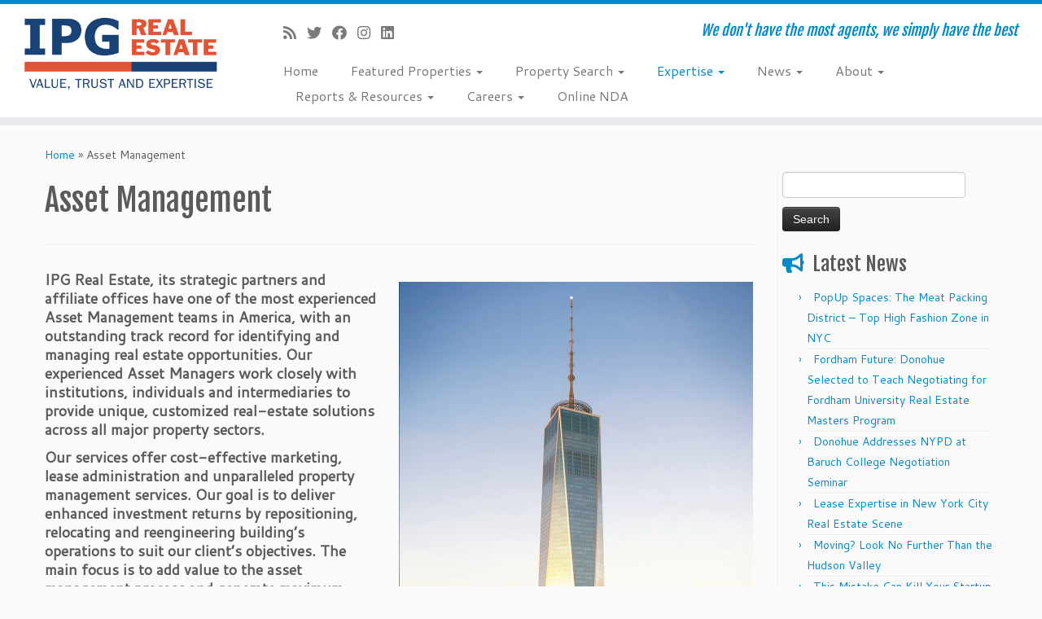

--- FILE ---
content_type: text/html; charset=UTF-8
request_url: https://www.realestateipg.com/asset-management/
body_size: 15412
content:
<!DOCTYPE html>
<!--[if IE 7]>
<html class="ie ie7 no-js" lang="en-US"
	prefix="og: https://ogp.me/ns#" >
<![endif]-->
<!--[if IE 8]>
<html class="ie ie8 no-js" lang="en-US"
	prefix="og: https://ogp.me/ns#" >
<![endif]-->
<!--[if !(IE 7) | !(IE 8)  ]><!-->
<html class="no-js" lang="en-US"
	prefix="og: https://ogp.me/ns#" >
<!--<![endif]-->
	<head>
		<meta charset="UTF-8" />
		<meta http-equiv="X-UA-Compatible" content="IE=EDGE" />
		<meta name="viewport" content="width=device-width, initial-scale=1.0" />
        <link rel="profile"  href="https://gmpg.org/xfn/11" />
		<link rel="pingback" href="https://www.realestateipg.com/xmlrpc.php" />
		<script>(function(html){html.className = html.className.replace(/\bno-js\b/,'js')})(document.documentElement);</script>
<title>Asset Management | International Properties Group</title>

		<!-- All in One SEO 4.1.3.4 -->
		<meta name="description" content="IPG Real Estate, its strategic partners and affiliate offices have one of the most experienced Asset Management teams in America, with an outstanding track record for identifying and managing real estate opportunities. Our experienced Asset Managers work closely with institutions, individuals and intermediaries to provide unique, customized real-estate solutions across all major property sectors. Our […]"/>
		<link rel="canonical" href="https://www.realestateipg.com/asset-management/" />
		<meta property="og:site_name" content="International Properties Group | We don&#039;t have the most agents, we simply have the best" />
		<meta property="og:type" content="article" />
		<meta property="og:title" content="Asset Management | International Properties Group" />
		<meta property="og:description" content="IPG Real Estate, its strategic partners and affiliate offices have one of the most experienced Asset Management teams in America, with an outstanding track record for identifying and managing real estate opportunities. Our experienced Asset Managers work closely with institutions, individuals and intermediaries to provide unique, customized real-estate solutions across all major property sectors. Our […]" />
		<meta property="og:url" content="https://www.realestateipg.com/asset-management/" />
		<meta property="article:published_time" content="2015-07-06T19:47:17Z" />
		<meta property="article:modified_time" content="2016-11-27T05:18:39Z" />
		<meta name="twitter:card" content="summary" />
		<meta name="twitter:domain" content="www.realestateipg.com" />
		<meta name="twitter:title" content="Asset Management | International Properties Group" />
		<meta name="twitter:description" content="IPG Real Estate, its strategic partners and affiliate offices have one of the most experienced Asset Management teams in America, with an outstanding track record for identifying and managing real estate opportunities. Our experienced Asset Managers work closely with institutions, individuals and intermediaries to provide unique, customized real-estate solutions across all major property sectors. Our […]" />
		<script type="application/ld+json" class="aioseo-schema">
			{"@context":"https:\/\/schema.org","@graph":[{"@type":"WebSite","@id":"https:\/\/www.realestateipg.com\/#website","url":"https:\/\/www.realestateipg.com\/","name":"International Properties Group","description":"We don't have the most agents, we simply have the best","publisher":{"@id":"https:\/\/www.realestateipg.com\/#organization"}},{"@type":"Organization","@id":"https:\/\/www.realestateipg.com\/#organization","name":"International Properties Group","url":"https:\/\/www.realestateipg.com\/"},{"@type":"BreadcrumbList","@id":"https:\/\/www.realestateipg.com\/asset-management\/#breadcrumblist","itemListElement":[{"@type":"ListItem","@id":"https:\/\/www.realestateipg.com\/#listItem","position":"1","item":{"@type":"WebPage","@id":"https:\/\/www.realestateipg.com\/","name":"Home","description":"We don't have the most agents, we simply have the best","url":"https:\/\/www.realestateipg.com\/"},"nextItem":"https:\/\/www.realestateipg.com\/asset-management\/#listItem"},{"@type":"ListItem","@id":"https:\/\/www.realestateipg.com\/asset-management\/#listItem","position":"2","item":{"@type":"WebPage","@id":"https:\/\/www.realestateipg.com\/asset-management\/","name":"Asset Management","description":"IPG Real Estate, its strategic partners and affiliate offices have one of the most experienced Asset Management teams in America, with an outstanding track record for identifying and managing real estate opportunities. Our experienced Asset Managers work closely with institutions, individuals and intermediaries to provide unique, customized real-estate solutions across all major property sectors. Our [\u2026]","url":"https:\/\/www.realestateipg.com\/asset-management\/"},"previousItem":"https:\/\/www.realestateipg.com\/#listItem"}]},{"@type":"WebPage","@id":"https:\/\/www.realestateipg.com\/asset-management\/#webpage","url":"https:\/\/www.realestateipg.com\/asset-management\/","name":"Asset Management | International Properties Group","description":"IPG Real Estate, its strategic partners and affiliate offices have one of the most experienced Asset Management teams in America, with an outstanding track record for identifying and managing real estate opportunities. Our experienced Asset Managers work closely with institutions, individuals and intermediaries to provide unique, customized real-estate solutions across all major property sectors. Our [\u2026]","inLanguage":"en-US","isPartOf":{"@id":"https:\/\/www.realestateipg.com\/#website"},"breadcrumb":{"@id":"https:\/\/www.realestateipg.com\/asset-management\/#breadcrumblist"},"image":{"@type":"ImageObject","@id":"https:\/\/www.realestateipg.com\/#mainImage","url":"https:\/\/www.realestateipg.com\/wp-content\/uploads\/2015\/07\/top-pho-3.jpg","width":"930","height":"338"},"primaryImageOfPage":{"@id":"https:\/\/www.realestateipg.com\/asset-management\/#mainImage"},"datePublished":"2015-07-06T19:47:17+00:00","dateModified":"2016-11-27T05:18:39+00:00"}]}
		</script>
		<!-- All in One SEO -->

<link rel='dns-prefetch' href='//www.realestateipg.com' />
<link rel='dns-prefetch' href='//fonts.googleapis.com' />
<link rel='dns-prefetch' href='//s.w.org' />
<link rel="alternate" type="application/rss+xml" title="International Properties Group &raquo; Feed" href="https://www.realestateipg.com/feed/" />
<link rel="alternate" type="application/rss+xml" title="International Properties Group &raquo; Comments Feed" href="https://www.realestateipg.com/comments/feed/" />
		<script type="text/javascript">
			window._wpemojiSettings = {"baseUrl":"https:\/\/s.w.org\/images\/core\/emoji\/13.1.0\/72x72\/","ext":".png","svgUrl":"https:\/\/s.w.org\/images\/core\/emoji\/13.1.0\/svg\/","svgExt":".svg","source":{"concatemoji":"https:\/\/www.realestateipg.com\/wp-includes\/js\/wp-emoji-release.min.js?ver=5.8.12"}};
			!function(e,a,t){var n,r,o,i=a.createElement("canvas"),p=i.getContext&&i.getContext("2d");function s(e,t){var a=String.fromCharCode;p.clearRect(0,0,i.width,i.height),p.fillText(a.apply(this,e),0,0);e=i.toDataURL();return p.clearRect(0,0,i.width,i.height),p.fillText(a.apply(this,t),0,0),e===i.toDataURL()}function c(e){var t=a.createElement("script");t.src=e,t.defer=t.type="text/javascript",a.getElementsByTagName("head")[0].appendChild(t)}for(o=Array("flag","emoji"),t.supports={everything:!0,everythingExceptFlag:!0},r=0;r<o.length;r++)t.supports[o[r]]=function(e){if(!p||!p.fillText)return!1;switch(p.textBaseline="top",p.font="600 32px Arial",e){case"flag":return s([127987,65039,8205,9895,65039],[127987,65039,8203,9895,65039])?!1:!s([55356,56826,55356,56819],[55356,56826,8203,55356,56819])&&!s([55356,57332,56128,56423,56128,56418,56128,56421,56128,56430,56128,56423,56128,56447],[55356,57332,8203,56128,56423,8203,56128,56418,8203,56128,56421,8203,56128,56430,8203,56128,56423,8203,56128,56447]);case"emoji":return!s([10084,65039,8205,55357,56613],[10084,65039,8203,55357,56613])}return!1}(o[r]),t.supports.everything=t.supports.everything&&t.supports[o[r]],"flag"!==o[r]&&(t.supports.everythingExceptFlag=t.supports.everythingExceptFlag&&t.supports[o[r]]);t.supports.everythingExceptFlag=t.supports.everythingExceptFlag&&!t.supports.flag,t.DOMReady=!1,t.readyCallback=function(){t.DOMReady=!0},t.supports.everything||(n=function(){t.readyCallback()},a.addEventListener?(a.addEventListener("DOMContentLoaded",n,!1),e.addEventListener("load",n,!1)):(e.attachEvent("onload",n),a.attachEvent("onreadystatechange",function(){"complete"===a.readyState&&t.readyCallback()})),(n=t.source||{}).concatemoji?c(n.concatemoji):n.wpemoji&&n.twemoji&&(c(n.twemoji),c(n.wpemoji)))}(window,document,window._wpemojiSettings);
		</script>
		<style type="text/css">
img.wp-smiley,
img.emoji {
	display: inline !important;
	border: none !important;
	box-shadow: none !important;
	height: 1em !important;
	width: 1em !important;
	margin: 0 .07em !important;
	vertical-align: -0.1em !important;
	background: none !important;
	padding: 0 !important;
}
</style>
	<link rel='stylesheet' id='dashicons-css'  href='https://www.realestateipg.com/wp-includes/css/dashicons.min.css?ver=5.8.12' type='text/css' media='all' />
<link rel='stylesheet' id='thickbox-css'  href='https://www.realestateipg.com/wp-includes/js/thickbox/thickbox.css?ver=5.8.12' type='text/css' media='all' />
<link rel='stylesheet' id='tc-gfonts-css'  href='//fonts.googleapis.com/css?family=Fjalla+One:400%7CCantarell:400' type='text/css' media='all' />
<link rel='stylesheet' id='wp-block-library-css'  href='https://www.realestateipg.com/wp-includes/css/dist/block-library/style.min.css?ver=5.8.12' type='text/css' media='all' />
<link rel='stylesheet' id='awsm-ead-public-css'  href='https://www.realestateipg.com/wp-content/plugins/embed-any-document/css/embed-public.min.css?ver=2.7.0' type='text/css' media='all' />
<link rel='stylesheet' id='cmtooltip-css'  href='https://www.realestateipg.com/wp-content/plugins/TooltipPro/assets/css/tooltip.css?ver=5.8.12' type='text/css' media='all' />
<style id='cmtooltip-inline-css' type='text/css'>
#tt {}

        
        
        #tt #ttcont div.glossaryItemBody {
        padding: 2px 12px 3px 7px !important;
                    font-size: 13px !important;
                }

        .mobile-link a.glossaryLink {
        color: #fff !important;
        }
        .mobile-link:before{content: "Term link:  "}

        
        
        .tiles ul.glossaryList a { min-width: 85px; width:85px;  }
        .tiles ul.glossaryList span { min-width:85px; width:85px;  }
        .cm-glossary.tiles.big ul.glossaryList a { min-width:179px; width:179px }
        .cm-glossary.tiles.big ul.glossaryList span { min-width:179px; width:179px; }

        span.glossaryLink, a.glossaryLink {
        border-bottom: dotted 1px #000000 !important;
        color: #000000 !important;
        }
        span.glossaryLink:hover, a.glossaryLink:hover {
        border-bottom: solid 1px #333333 !important;
        color:#333333 !important;
        }

                    #tt #tt-btn-close{ color: #222 !important}
        
                    #tt #tt-btn-close{
            direction: rtl;
            font-size: 20px !important
            }
        
        
        
        
        
        
                    #ttcont {
            box-shadow: #666666 0px 0px 20px;
            }
</style>
<link rel='stylesheet' id='contact-form-7-css'  href='https://www.realestateipg.com/wp-content/plugins/contact-form-7/includes/css/styles.css?ver=5.4.2' type='text/css' media='all' />
<link rel='stylesheet' id='name-directory-style-css'  href='https://www.realestateipg.com/wp-content/plugins/name-directory/name_directory.css?ver=5.8.12' type='text/css' media='all' />
<link rel='stylesheet' id='olark-wp-css'  href='https://www.realestateipg.com/wp-content/plugins/olark-live-chat/public/css/olark-wp-public.css?ver=1.0.0' type='text/css' media='all' />
<link rel='stylesheet' id='wp-show-posts-css'  href='https://www.realestateipg.com/wp-content/plugins/wp-show-posts/css/wp-show-posts-min.css?ver=1.1.3' type='text/css' media='all' />
<link rel='stylesheet' id='customizr-fa-css'  href='https://www.realestateipg.com/wp-content/themes/customizr/assets/shared/fonts/fa/css/fontawesome-all.min.css?ver=4.4.11' type='text/css' media='all' />
<link rel='stylesheet' id='customizr-common-css'  href='https://www.realestateipg.com/wp-content/themes/customizr/inc/assets/css/tc_common.min.css?ver=4.4.11' type='text/css' media='all' />
<link rel='stylesheet' id='customizr-skin-css'  href='https://www.realestateipg.com/wp-content/themes/customizr/inc/assets/css/blue.min.css?ver=4.4.11' type='text/css' media='all' />
<style id='customizr-skin-inline-css' type='text/css'>

                  .site-title,.site-description,h1,h2,h3,.tc-dropcap {
                    font-family : 'Fjalla One';
                    font-weight : 400;
                  }

                  body,.navbar .nav>li>a {
                    font-family : 'Cantarell';
                    font-weight : 400;
                  }
table { border-collapse: separate; }
                           body table { border-collapse: collapse; }
                          
.social-links .social-icon:before { content: none } 
.sticky-enabled .tc-shrink-on .site-logo img {
    					height:30px!important;width:auto!important
    				}

    				.sticky-enabled .tc-shrink-on .brand .site-title {
    					font-size:0.6em;opacity:0.8;line-height:1.2em
    				}

.site-logo img.sticky {
                display: none;
             }

            .sticky-enabled .tc-sticky-logo-on .site-logo img {
                display: none;
             }

            .sticky-enabled .tc-sticky-logo-on .site-logo img.sticky{
                display: inline-block;
            }

</style>
<link rel='stylesheet' id='customizr-style-css'  href='https://www.realestateipg.com/wp-content/themes/customizr/style.css?ver=4.4.11' type='text/css' media='all' />
<link rel='stylesheet' id='fancyboxcss-css'  href='https://www.realestateipg.com/wp-content/themes/customizr/assets/front/js/libs/fancybox/jquery.fancybox-1.3.4.min.css?ver=5.8.12' type='text/css' media='all' />
<link rel='stylesheet' id='impress_agents-css'  href='https://www.realestateipg.com/wp-content/plugins/impress-agents/includes/css/impress-agents.css' type='text/css' media='all' />
<link rel='stylesheet' id='wp_listings-css'  href='https://www.realestateipg.com/wp-content/plugins/wp-listings/includes/css/wp-listings.css' type='text/css' media='all' />
<link rel='stylesheet' id='wp_listings_widgets-css'  href='https://www.realestateipg.com/wp-content/plugins/wp-listings/includes/css/wp-listings-widgets.css' type='text/css' media='all' />
<link rel='stylesheet' id='srp-css'  href='https://www.realestateipg.com/wp-content/plugins/simple-real-estate-pack-4/css/srp.css' type='text/css' media='screen' />
<link rel='stylesheet' id='srp_uitabs-css'  href='https://www.realestateipg.com/wp-content/plugins/simple-real-estate-pack-4/css/ui.tabs.css' type='text/css' media='screen' />
<script type='text/javascript' id='jquery-core-js-extra'>
/* <![CDATA[ */
var SS_DATA = {"ajaxurl":"https:\/\/www.realestateipg.com\/wp-admin\/admin-ajax.php"};
/* ]]> */
</script>
<script type='text/javascript' src='https://www.realestateipg.com/wp-includes/js/jquery/jquery.min.js?ver=3.6.0' id='jquery-core-js'></script>
<script type='text/javascript' src='https://www.realestateipg.com/wp-includes/js/jquery/jquery-migrate.min.js?ver=3.3.2' id='jquery-migrate-js'></script>
<script type='text/javascript' id='olark-wp-js-extra'>
/* <![CDATA[ */
var olark_vars = {"site_ID":"2170-116-10-3166","expand":"0","float":"0","override_lang":null,"lang":"en-US","api":"","mobile":"1","woocommerce":"","woocommerce_version":null,"enable_cartsaver":"0"};
/* ]]> */
</script>
<script type='text/javascript' src='https://www.realestateipg.com/wp-content/plugins/olark-live-chat/public/js/olark-wp-public.js?ver=1.0.0' id='olark-wp-js'></script>
<script type='text/javascript' src='https://www.realestateipg.com/wp-content/plugins/TooltipPro/assets/js/modernizr.min.js?ver=5.8.12' id='cm-modernizr-js-js'></script>
<script type='text/javascript' id='mediaelement-core-js-before'>
var mejsL10n = {"language":"en","strings":{"mejs.download-file":"Download File","mejs.install-flash":"You are using a browser that does not have Flash player enabled or installed. Please turn on your Flash player plugin or download the latest version from https:\/\/get.adobe.com\/flashplayer\/","mejs.fullscreen":"Fullscreen","mejs.play":"Play","mejs.pause":"Pause","mejs.time-slider":"Time Slider","mejs.time-help-text":"Use Left\/Right Arrow keys to advance one second, Up\/Down arrows to advance ten seconds.","mejs.live-broadcast":"Live Broadcast","mejs.volume-help-text":"Use Up\/Down Arrow keys to increase or decrease volume.","mejs.unmute":"Unmute","mejs.mute":"Mute","mejs.volume-slider":"Volume Slider","mejs.video-player":"Video Player","mejs.audio-player":"Audio Player","mejs.captions-subtitles":"Captions\/Subtitles","mejs.captions-chapters":"Chapters","mejs.none":"None","mejs.afrikaans":"Afrikaans","mejs.albanian":"Albanian","mejs.arabic":"Arabic","mejs.belarusian":"Belarusian","mejs.bulgarian":"Bulgarian","mejs.catalan":"Catalan","mejs.chinese":"Chinese","mejs.chinese-simplified":"Chinese (Simplified)","mejs.chinese-traditional":"Chinese (Traditional)","mejs.croatian":"Croatian","mejs.czech":"Czech","mejs.danish":"Danish","mejs.dutch":"Dutch","mejs.english":"English","mejs.estonian":"Estonian","mejs.filipino":"Filipino","mejs.finnish":"Finnish","mejs.french":"French","mejs.galician":"Galician","mejs.german":"German","mejs.greek":"Greek","mejs.haitian-creole":"Haitian Creole","mejs.hebrew":"Hebrew","mejs.hindi":"Hindi","mejs.hungarian":"Hungarian","mejs.icelandic":"Icelandic","mejs.indonesian":"Indonesian","mejs.irish":"Irish","mejs.italian":"Italian","mejs.japanese":"Japanese","mejs.korean":"Korean","mejs.latvian":"Latvian","mejs.lithuanian":"Lithuanian","mejs.macedonian":"Macedonian","mejs.malay":"Malay","mejs.maltese":"Maltese","mejs.norwegian":"Norwegian","mejs.persian":"Persian","mejs.polish":"Polish","mejs.portuguese":"Portuguese","mejs.romanian":"Romanian","mejs.russian":"Russian","mejs.serbian":"Serbian","mejs.slovak":"Slovak","mejs.slovenian":"Slovenian","mejs.spanish":"Spanish","mejs.swahili":"Swahili","mejs.swedish":"Swedish","mejs.tagalog":"Tagalog","mejs.thai":"Thai","mejs.turkish":"Turkish","mejs.ukrainian":"Ukrainian","mejs.vietnamese":"Vietnamese","mejs.welsh":"Welsh","mejs.yiddish":"Yiddish"}};
</script>
<script type='text/javascript' src='https://www.realestateipg.com/wp-includes/js/mediaelement/mediaelement-and-player.min.js?ver=4.2.16' id='mediaelement-core-js'></script>
<script type='text/javascript' src='https://www.realestateipg.com/wp-includes/js/mediaelement/mediaelement-migrate.min.js?ver=5.8.12' id='mediaelement-migrate-js'></script>
<script type='text/javascript' id='mediaelement-js-extra'>
/* <![CDATA[ */
var _wpmejsSettings = {"pluginPath":"\/wp-includes\/js\/mediaelement\/","classPrefix":"mejs-","stretching":"responsive"};
/* ]]> */
</script>
<script type='text/javascript' id='tooltip-frontend-js-js-extra'>
/* <![CDATA[ */
var cmtt_data = {"cmtooltip":{"placement":"horizontal","clickable":false,"delay":0,"timer":0,"minw":200,"maxw":400,"top":5,"left":25,"endalpha":95,"borderStyle":"none","borderWidth":"0px","borderColor":"#000000","background":"#666666","foreground":"#ffffff","fontSize":"13px","padding":"2px 12px 3px 7px","borderRadius":"6px","close_button":false,"close_symbol":"dashicons-no"},"ajaxurl":"https:\/\/www.realestateipg.com\/wp-admin\/admin-ajax.php","post_id":"24","mobile_disable_tooltips":"","tooltip_on_click":"0"};
/* ]]> */
</script>
<script type='text/javascript' src='https://www.realestateipg.com/wp-content/plugins/TooltipPro/assets/js/tooltip.js?ver=5.8.12' id='tooltip-frontend-js-js'></script>
<script type='text/javascript' src='https://www.realestateipg.com/wp-content/themes/customizr/assets/front/js/libs/modernizr.min.js?ver=4.4.11' id='modernizr-js'></script>
<script type='text/javascript' src='https://www.realestateipg.com/wp-content/themes/customizr/assets/front/js/libs/fancybox/jquery.fancybox-1.3.4.min.js?ver=4.4.11' id='tc-fancybox-js'></script>
<script type='text/javascript' src='https://www.realestateipg.com/wp-includes/js/underscore.min.js?ver=1.13.1' id='underscore-js'></script>
<script type='text/javascript' id='tc-scripts-js-extra'>
/* <![CDATA[ */
var TCParams = {"_disabled":[],"FancyBoxState":"1","FancyBoxAutoscale":"1","SliderName":"","SliderDelay":"","SliderHover":"1","centerSliderImg":"1","SmoothScroll":{"Enabled":true,"Options":{"touchpadSupport":false}},"anchorSmoothScroll":"linear","anchorSmoothScrollExclude":{"simple":["[class*=edd]",".tc-carousel-control",".carousel-control","[data-toggle=\"modal\"]","[data-toggle=\"dropdown\"]","[data-toggle=\"tooltip\"]","[data-toggle=\"popover\"]","[data-toggle=\"collapse\"]","[data-toggle=\"tab\"]","[data-toggle=\"pill\"]","[class*=upme]","[class*=um-]"],"deep":{"classes":[],"ids":[]}},"ReorderBlocks":"1","centerAllImg":"1","HasComments":"","LeftSidebarClass":".span3.left.tc-sidebar","RightSidebarClass":".span3.right.tc-sidebar","LoadModernizr":"1","stickyCustomOffset":{"_initial":0,"_scrolling":0,"options":{"_static":true,"_element":""}},"stickyHeader":"1","dropdowntoViewport":"","timerOnScrollAllBrowsers":"1","extLinksStyle":"","extLinksTargetExt":"","extLinksSkipSelectors":{"classes":["btn","button"],"ids":[]},"dropcapEnabled":"","dropcapWhere":{"post":"","page":""},"dropcapMinWords":"50","dropcapSkipSelectors":{"tags":["IMG","IFRAME","H1","H2","H3","H4","H5","H6","BLOCKQUOTE","UL","OL"],"classes":["btn","tc-placeholder-wrap"],"id":[]},"imgSmartLoadEnabled":"","imgSmartLoadOpts":{"parentSelectors":[".article-container",".__before_main_wrapper",".widget-front"],"opts":{"excludeImg":[".tc-holder-img"]}},"imgSmartLoadsForSliders":"","goldenRatio":"1.618","gridGoldenRatioLimit":"350","isSecondMenuEnabled":"","secondMenuRespSet":"in-sn-before","isParallaxOn":"1","parallaxRatio":"0.55","pluginCompats":[],"adminAjaxUrl":"https:\/\/www.realestateipg.com\/wp-admin\/admin-ajax.php","ajaxUrl":"https:\/\/www.realestateipg.com\/?czrajax=1","frontNonce":{"id":"CZRFrontNonce","handle":"5d61260e05"},"isDevMode":"","isModernStyle":"","i18n":{"Permanently dismiss":"Permanently dismiss"},"version":"4.4.11","frontNotifications":{"styleSwitcher":{"enabled":false,"content":"","dismissAction":"dismiss_style_switcher_note_front","ajaxUrl":"https:\/\/www.realestateipg.com\/wp-admin\/admin-ajax.php"}}};
/* ]]> */
</script>
<script type='text/javascript' src='https://www.realestateipg.com/wp-content/themes/customizr/inc/assets/js/tc-scripts.min.js?ver=4.4.11' id='tc-scripts-js'></script>
<link rel="https://api.w.org/" href="https://www.realestateipg.com/wp-json/" /><link rel="alternate" type="application/json" href="https://www.realestateipg.com/wp-json/wp/v2/pages/24" /><link rel="EditURI" type="application/rsd+xml" title="RSD" href="https://www.realestateipg.com/xmlrpc.php?rsd" />
<link rel="wlwmanifest" type="application/wlwmanifest+xml" href="https://www.realestateipg.com/wp-includes/wlwmanifest.xml" /> 
<meta name="generator" content="WordPress 5.8.12" />
<link rel='shortlink' href='https://www.realestateipg.com/?p=24' />
<link rel="alternate" type="application/json+oembed" href="https://www.realestateipg.com/wp-json/oembed/1.0/embed?url=https%3A%2F%2Fwww.realestateipg.com%2Fasset-management%2F" />
<link rel="alternate" type="text/xml+oembed" href="https://www.realestateipg.com/wp-json/oembed/1.0/embed?url=https%3A%2F%2Fwww.realestateipg.com%2Fasset-management%2F&#038;format=xml" />


<!-- WordPress Version 5.8.12 -->
<!-- IDX Broker WordPress Plugin 3.0.3 Activated -->
<!-- IDX Broker WordPress Plugin Wrapper Meta-->

<link rel='https://github.com/WP-API/WP-API' href='https://www.realestateipg.com/wp-json' />

<script type="text/javascript">
/*<![CDATA[ */
	tb_pathToImage = "https://www.realestateipg.com/wp-includes/js/thickbox/loadingAnimation.gif";
	tb_closeImage = "https://www.realestateipg.com/wp-includes/js/thickbox/tb-close.png";
/* ]]> */

</script>
<!-- Stream WordPress user activity plugin v3.7.0 -->
	</head>
	
	<body data-rsssl=1 class="page-template-default page page-id-24 wp-embed-responsive chrome tc-fade-hover-links tc-r-sidebar tc-center-images skin-blue customizr-4-4-11 tc-sticky-header sticky-disabled tc-transparent-on-scroll no-navbar tc-regular-menu" >
            <a class="screen-reader-text skip-link" href="#content">Skip to content</a>
        
    <div id="tc-page-wrap" class="">

  		
  	   	<header class="tc-header clearfix row-fluid tc-tagline-off tc-title-logo-on tc-sticky-logo-on tc-shrink-on tc-menu-on logo-left tc-second-menu-in-sn-before-when-mobile">
  			
        <div class="brand span3 pull-left">
        <a class="site-logo" href="https://www.realestateipg.com/" aria-label="International Properties Group | We don&#039;t have the most agents, we simply have the best"><img src="https://www.realestateipg.com/wp-content/uploads/2015/08/logo-for-ad-1.png" alt="Back Home" width="800" height="336" style="max-width:250px;max-height:100px" data-no-retina class=" attachment-321"/><img src="https://www.realestateipg.com/wp-content/uploads/2015/08/logo-for-ad-11.png" alt="Back Home" width="800" height="336"  data-no-retina class="sticky attachment-322"/></a>        </div> <!-- brand span3 -->

        <div class="container outside"><h2 class="site-description">We don&#039;t have the most agents, we simply have the best</h2></div>      	<div class="navbar-wrapper clearfix span9 tc-submenu-fade tc-submenu-move tc-open-on-hover pull-menu-left">
        	<div class="navbar resp">
          		<div class="navbar-inner" role="navigation">
            		<div class="row-fluid">
              		<div class="social-block span5"><div class="social-links"><a rel="nofollow noopener noreferrer" class="social-icon icon-feed"  title="Subscribe to my rss feed" aria-label="Subscribe to my rss feed" href="https://www.realestateipg.com/feed/rss/"  target="_blank" ><i class="fas fa-rss"></i></a><a rel="nofollow noopener noreferrer" class="social-icon icon-twitter"  title="Follow me on Twitter" aria-label="Follow me on Twitter" href="https://www.twitter.com/realestateipg"  target="_blank" ><i class="fab fa-twitter"></i></a><a rel="nofollow noopener noreferrer" class="social-icon icon-facebook"  title="Follow me on Facebook" aria-label="Follow me on Facebook" href="https://www.facebook.com/realestateipg"  target="_blank" ><i class="fab fa-facebook"></i></a><a rel="nofollow noopener noreferrer" class="social-icon icon-instagram"  title="Follow me on Instagram" aria-label="Follow me on Instagram" href="https://www.instagram.com/realestateipg"  target="_blank" ><i class="fab fa-instagram"></i></a><a rel="nofollow noopener noreferrer" class="social-icon icon-linkedin"  title="Follow me on LinkedIn" aria-label="Follow me on LinkedIn" href="https://www.linkedin.com/company/ipg-real-estate-inc-?"  target="_blank" ><i class="fab fa-linkedin"></i></a></div></div><h2 class="span7 inside site-description">We don&#039;t have the most agents, we simply have the best</h2><div class="nav-collapse collapse tc-hover-menu-wrapper"><div class="menu-main-menu-container"><ul id="menu-main-menu-2" class="nav tc-hover-menu"><li class="menu-item menu-item-type-custom menu-item-object-custom menu-item-home menu-item-211"><a href="https://www.realestateipg.com">Home</a></li>
<li class="menu-item menu-item-type-custom menu-item-object-custom menu-item-has-children dropdown menu-item-265"><a href="#">Featured Properties <strong class="caret"></strong></a>
<ul class="dropdown-menu">
	<li class="menu-item menu-item-type-custom menu-item-object-custom menu-item-267"><a href="http://home.realestateipg.idxbroker.com/idx/featured">Hudson Valley</a></li>
	<li class="menu-item menu-item-type-custom menu-item-object-custom menu-item-4079"><a href="#">Westchester</a></li>
	<li class="menu-item menu-item-type-custom menu-item-object-custom menu-item-4080"><a href="https://www.realestateipg.com/new-jersey-properties/">New Jersey</a></li>
	<li class="menu-item menu-item-type-post_type menu-item-object-page menu-item-4491"><a href="https://www.realestateipg.com/property-request/">Property Request</a></li>
	<li class="menu-item menu-item-type-post_type menu-item-object-page menu-item-5745"><a href="https://www.realestateipg.com/executive-office-space-program/">Executive Office Program</a></li>
</ul>
</li>
<li class="menu-item menu-item-type-custom menu-item-object-custom menu-item-has-children dropdown menu-item-9695"><a href="#">Property Search <strong class="caret"></strong></a>
<ul class="dropdown-menu">
	<li class="menu-item menu-item-type-post_type menu-item-object-page menu-item-9694"><a href="https://www.realestateipg.com/commercial-property-search/">Property Search</a></li>
	<li class="menu-item menu-item-type-custom menu-item-object-custom menu-item-847"><a href="http://home.realestateipg.idxbroker.com/idx/search/basic">Residential Property Search</a></li>
</ul>
</li>
<li class="menu-item menu-item-type-custom menu-item-object-custom current-menu-ancestor current-menu-parent menu-item-has-children dropdown menu-item-189"><a href="#">Expertise <strong class="caret"></strong></a>
<ul class="dropdown-menu">
	<li class="menu-item menu-item-type-post_type menu-item-object-page menu-item-254"><a href="https://www.realestateipg.com/residential-real-estate/">Residential Services</a></li>
	<li class="menu-item menu-item-type-post_type menu-item-object-page menu-item-4065"><a href="https://www.realestateipg.com/franchise-representation/">Franchise Representation</a></li>
	<li class="menu-item menu-item-type-post_type menu-item-object-page menu-item-255"><a href="https://www.realestateipg.com/distressed-assets/">Distressed Assets</a></li>
	<li class="menu-item menu-item-type-post_type menu-item-object-page menu-item-191"><a href="https://www.realestateipg.com/bankruptcy-consulting/">Bankruptcy Consulting</a></li>
	<li class="menu-item menu-item-type-post_type menu-item-object-page menu-item-192"><a href="https://www.realestateipg.com/valuation-and-appraisal/">Valuation and Appraisal</a></li>
	<li class="menu-item menu-item-type-post_type menu-item-object-page current-menu-item page_item page-item-24 current_page_item menu-item-197"><a href="https://www.realestateipg.com/asset-management/" aria-current="page">Asset &#038; Portfolio Management</a></li>
	<li class="menu-item menu-item-type-post_type menu-item-object-page menu-item-190"><a href="https://www.realestateipg.com/professional-advisory/">Professional Advisory &#038; Research</a></li>
	<li class="menu-item menu-item-type-post_type menu-item-object-page menu-item-250"><a href="https://www.realestateipg.com/occupancy-and-space-analysis/">Occupancy and Space Analysis</a></li>
	<li class="menu-item menu-item-type-post_type menu-item-object-page menu-item-193"><a href="https://www.realestateipg.com/real-estate-transaction/">Real Estate Transaction</a></li>
	<li class="menu-item menu-item-type-post_type menu-item-object-page menu-item-253"><a href="https://www.realestateipg.com/project-management/">Project Management</a></li>
	<li class="menu-item menu-item-type-post_type menu-item-object-page menu-item-252"><a href="https://www.realestateipg.com/sustainability/">Sustainability</a></li>
	<li class="menu-item menu-item-type-post_type menu-item-object-page menu-item-195"><a href="https://www.realestateipg.com/strategic-business-solutions/">Strategic Business Solutions</a></li>
	<li class="menu-item menu-item-type-post_type menu-item-object-page menu-item-194"><a href="https://www.realestateipg.com/capital-markets/">Capital Markets</a></li>
	<li class="menu-item menu-item-type-post_type menu-item-object-page menu-item-196"><a href="https://www.realestateipg.com/international-consulting/">International Consulting</a></li>
	<li class="menu-item menu-item-type-post_type menu-item-object-page menu-item-864"><a href="https://www.realestateipg.com/mergers-and-acquisitions/">Mergers and Acquisitions</a></li>
	<li class="menu-item menu-item-type-post_type menu-item-object-page menu-item-6623"><a href="https://www.realestateipg.com/business-brokerage/">Business Brokerage</a></li>
</ul>
</li>
<li class="menu-item menu-item-type-custom menu-item-object-custom menu-item-has-children dropdown menu-item-366"><a href="#">News <strong class="caret"></strong></a>
<ul class="dropdown-menu">
	<li class="menu-item menu-item-type-post_type menu-item-object-page menu-item-873"><a href="https://www.realestateipg.com/industry-news/">Industry News</a></li>
	<li class="menu-item menu-item-type-post_type menu-item-object-page menu-item-205"><a href="https://www.realestateipg.com/ipg-news/">IPG News</a></li>
	<li class="menu-item menu-item-type-post_type menu-item-object-page menu-item-740"><a href="https://www.realestateipg.com/press-releases/">Press Releases</a></li>
</ul>
</li>
<li class="menu-item menu-item-type-custom menu-item-object-custom menu-item-has-children dropdown menu-item-287"><a href="#">About <strong class="caret"></strong></a>
<ul class="dropdown-menu">
	<li class="menu-item menu-item-type-post_type menu-item-object-page menu-item-21"><a href="https://www.realestateipg.com/about-ipg/">About IPG</a></li>
	<li class="menu-item menu-item-type-post_type menu-item-object-page menu-item-728"><a href="https://www.realestateipg.com/ipg-what-we-do/">IPG – What We Do</a></li>
	<li class="menu-item menu-item-type-post_type menu-item-object-page menu-item-516"><a href="https://www.realestateipg.com/ipg-senior-team/">IPG Experts</a></li>
	<li class="menu-item menu-item-type-post_type menu-item-object-page menu-item-490"><a href="https://www.realestateipg.com/investors-circle/">Investors Circle</a></li>
	<li class="menu-item menu-item-type-post_type menu-item-object-page menu-item-248"><a href="https://www.realestateipg.com/corporate-guarantee/">Corporate Guarantee</a></li>
	<li class="menu-item menu-item-type-post_type menu-item-object-page menu-item-704"><a href="https://www.realestateipg.com/ethics/">Ethics</a></li>
	<li class="menu-item menu-item-type-post_type menu-item-object-page menu-item-870"><a href="https://www.realestateipg.com/ipg-rates/">IPG Rates</a></li>
	<li class="menu-item menu-item-type-post_type menu-item-object-page menu-item-703"><a href="https://www.realestateipg.com/history/">History</a></li>
	<li class="menu-item menu-item-type-post_type menu-item-object-page menu-item-702"><a href="https://www.realestateipg.com/diversity-and-inclusion/">Diversity and Inclusion</a></li>
	<li class="menu-item menu-item-type-post_type menu-item-object-page menu-item-837"><a href="https://www.realestateipg.com/testimonials/">Testimonials</a></li>
	<li class="menu-item menu-item-type-post_type menu-item-object-page menu-item-857"><a href="https://www.realestateipg.com/list-of-transactions-2/">List of Transactions</a></li>
	<li class="menu-item menu-item-type-post_type menu-item-object-page menu-item-247"><a href="https://www.realestateipg.com/contact-us/">Contact Us</a></li>
	<li class="menu-item menu-item-type-post_type menu-item-object-page menu-item-4468"><a href="https://www.realestateipg.com/ipg-speakers-bureau/">IPG Speakers Bureau</a></li>
</ul>
</li>
<li class="menu-item menu-item-type-custom menu-item-object-custom menu-item-has-children dropdown menu-item-258"><a href="#">Reports &#038; Resources <strong class="caret"></strong></a>
<ul class="dropdown-menu">
	<li class="menu-item menu-item-type-custom menu-item-object-custom menu-item-has-children dropdown-submenu menu-item-614"><a href="#">Reports</a>
<ul class="dropdown-menu">
		<li class="menu-item menu-item-type-post_type menu-item-object-page menu-item-259"><a href="https://www.realestateipg.com/whitepaper-real-estate-strategies-for-success-in-healthcare/">Three Real Estate Strategies for Success in the Healthcare Industry</a></li>
	</ul>
</li>
	<li class="menu-item menu-item-type-custom menu-item-object-custom menu-item-has-children dropdown-submenu menu-item-615"><a href="#">Charts</a>
<ul class="dropdown-menu">
		<li class="menu-item menu-item-type-post_type menu-item-object-page menu-item-632"><a href="https://www.realestateipg.com/10-year-market-trend-3-sheet1/">10 Year Market Trend Charts</a></li>
	</ul>
</li>
	<li class="menu-item menu-item-type-custom menu-item-object-custom menu-item-has-children dropdown-submenu menu-item-616"><a href="#">Valuation Guidebooks</a>
<ul class="dropdown-menu">
		<li class="menu-item menu-item-type-post_type menu-item-object-page menu-item-622"><a href="https://www.realestateipg.com/business-valuation-restaurant/">Business Valuation – Restaurant</a></li>
		<li class="menu-item menu-item-type-post_type menu-item-object-page menu-item-619"><a href="https://www.realestateipg.com/business-valuation-restaurant-spreadsheet-2/">Business Valuation – Restaurant Spreadsheet</a></li>
		<li class="menu-item menu-item-type-post_type menu-item-object-page menu-item-621"><a href="https://www.realestateipg.com/business-valuation-retail-2/">Business Valuation – Retail</a></li>
		<li class="menu-item menu-item-type-post_type menu-item-object-page menu-item-618"><a href="https://www.realestateipg.com/business-valuation-retail-spreadsheet-2/">Business Valuation – Retail Spreadsheet</a></li>
		<li class="menu-item menu-item-type-post_type menu-item-object-page menu-item-620"><a href="https://www.realestateipg.com/land-valuation-2/">Land Valuation</a></li>
		<li class="menu-item menu-item-type-post_type menu-item-object-page menu-item-617"><a href="https://www.realestateipg.com/land-analysis-spreadsheet-2/">Land Analysis Spreadsheet</a></li>
	</ul>
</li>
	<li class="menu-item menu-item-type-custom menu-item-object-custom menu-item-has-children dropdown-submenu menu-item-3594"><a href="#">Checklists</a>
<ul class="dropdown-menu">
		<li class="menu-item menu-item-type-post_type menu-item-object-page menu-item-3595"><a href="https://www.realestateipg.com/checklist-for-ipg-agent-tto-sell-a-building/">To Sell A Building</a></li>
	</ul>
</li>
	<li class="menu-item menu-item-type-post_type menu-item-object-page menu-item-637"><a href="https://www.realestateipg.com/glossary/">Glossary of Terms</a></li>
	<li class="menu-item menu-item-type-custom menu-item-object-custom menu-item-712"><a href="https://www.realestateipg.com/calculators/">Calculators</a></li>
	<li class="menu-item menu-item-type-post_type menu-item-object-page menu-item-4927"><a href="https://www.realestateipg.com/todays-bank-rates/">Today&#8217;s Bank Rates</a></li>
	<li class="menu-item menu-item-type-post_type menu-item-object-page menu-item-3454"><a href="https://www.realestateipg.com/lease-restructuring-program/">Lease Restructuring Program</a></li>
	<li class="menu-item menu-item-type-post_type menu-item-object-page menu-item-1714"><a href="https://www.realestateipg.com/general-disclaimer/">General Disclaimer</a></li>
</ul>
</li>
<li class="menu-item menu-item-type-custom menu-item-object-custom menu-item-has-children dropdown menu-item-534"><a href="#">Careers <strong class="caret"></strong></a>
<ul class="dropdown-menu">
	<li class="menu-item menu-item-type-post_type menu-item-object-page menu-item-249"><a href="https://www.realestateipg.com/careers/">Get Started</a></li>
	<li class="menu-item menu-item-type-post_type menu-item-object-page menu-item-1720"><a href="https://www.realestateipg.com/residential-real-estate-careers/">Residential Real Estate Careers</a></li>
	<li class="menu-item menu-item-type-post_type menu-item-object-page menu-item-5457"><a href="https://www.realestateipg.com/internship-program/">Internship Program</a></li>
</ul>
</li>
<li class="menu-item menu-item-type-post_type menu-item-object-page menu-item-3644"><a href="https://www.realestateipg.com/online-non-disclosure/">Online NDA</a></li>
</ul></div></div><div class="btn-toggle-nav pull-right"><button type="button" class="btn menu-btn" data-toggle="collapse" data-target=".nav-collapse" title="Open the menu" aria-label="Open the menu"><span class="icon-bar"></span><span class="icon-bar"></span><span class="icon-bar"></span> </button></div>          			</div><!-- /.row-fluid -->
          		</div><!-- /.navbar-inner -->
        	</div><!-- /.navbar resp -->
      	</div><!-- /.navbar-wrapper -->
    	  		</header>
  		<div id="tc-reset-margin-top" class="container-fluid" style="margin-top:103px"></div><div id="main-wrapper" class="container">

    <div class="tc-hot-crumble container" role="navigation"><div class="row"><div class="span12"><div class="breadcrumb-trail breadcrumbs"><span class="trail-begin"><a href="https://www.realestateipg.com" title="International Properties Group" rel="home" class="trail-begin">Home</a></span> <span class="sep">&raquo;</span> <span class="trail-end">Asset Management</span></div></div></div></div>
    <div class="container" role="main">
        <div class="row column-content-wrapper">

            
                <div id="content" class="span9 article-container tc-gallery-style">

                    
                        
                                                                                    
                                                                    <article id="page-24" class="row-fluid post-24 page type-page status-publish has-post-thumbnail czr-hentry">
                                                <header class="entry-header">
          <h1 class="entry-title ">Asset Management</h1><hr class="featurette-divider __before_content">        </header>
        
        <div class="entry-content">
          <p><img loading="lazy" src="https://www.realestateipg.com/wp-content/uploads/2015/07/asst-mgmt1.jpg" alt="asst-mgmt1" width="50%" height="50%" class="alignright size-full wp-image-3421" srcset="https://www.realestateipg.com/wp-content/uploads/2015/07/asst-mgmt1.jpg 849w, https://www.realestateipg.com/wp-content/uploads/2015/07/asst-mgmt1-184x300.jpg 184w, https://www.realestateipg.com/wp-content/uploads/2015/07/asst-mgmt1-768x1253.jpg 768w, https://www.realestateipg.com/wp-content/uploads/2015/07/asst-mgmt1-628x1024.jpg 628w" sizes="(max-width: 849px) 100vw, 849px"/></p>
<h4>IPG Real Estate, its strategic partners and affiliate offices have one of the most experienced Asset Management teams in America, with an outstanding track record for identifying and managing real estate opportunities. Our experienced Asset Managers work closely with institutions, individuals and intermediaries to provide unique, customized real-estate solutions across all major property sectors.</h4>
<h4>Our services offer&nbsp;cost-effective marketing, lease administration and unparalleled property management services. Our goal is to deliver enhanced investment returns by repositioning, relocating and reengineering building&rsquo;s operations to suit our client&rsquo;s objectives. The main focus is to add value to the asset management process&nbsp;and generate maximum value and&nbsp;returns over the medium to longer term.</h4>
        </div>

                                            </article>
                                
                            
                        
                    
                                   <hr class="featurette-divider tc-mobile-separator">
                </div><!--.article-container -->

           
        <div class="span3 right tc-sidebar">
           <div id="right" class="widget-area" role="complementary">
              <aside id="search-2" class="widget widget_search"><form role="search" method="get" id="searchform" class="searchform" action="https://www.realestateipg.com/">
				<div>
					<label class="screen-reader-text" for="s">Search for:</label>
					<input type="text" value="" name="s" id="s" />
					<input type="submit" id="searchsubmit" value="Search" />
				</div>
			</form></aside>
		<aside id="recent-posts-2" class="widget widget_recent_entries">
		<h3 class="widget-title">Latest News</h3>
		<ul>
											<li>
					<a href="https://www.realestateipg.com/popup-spaces-the-meat-packing-district-top-high-fashion-zone-in-nyc/">PopUp Spaces: The Meat Packing District &#8211; Top High Fashion Zone in NYC</a>
									</li>
											<li>
					<a href="https://www.realestateipg.com/fordham-future-donohue-selected-to-teach-negotiating-for-fordham-university-real-estate-masters-program/">Fordham Future: Donohue Selected to Teach Negotiating for Fordham University Real Estate Masters Program</a>
									</li>
											<li>
					<a href="https://www.realestateipg.com/donohue-addresses-nypd-at-baruch-college-negotiation-seminar/">Donohue Addresses NYPD at Baruch College Negotiation Seminar</a>
									</li>
											<li>
					<a href="https://www.realestateipg.com/lease-expertise-in-new-york-city-real-estate-scene/">Lease Expertise in New York City Real Estate Scene</a>
									</li>
											<li>
					<a href="https://www.realestateipg.com/moving-look-no-further-than-the-hudson-valley/">Moving? Look No Further Than the Hudson Valley</a>
									</li>
											<li>
					<a href="https://www.realestateipg.com/this-mistake-can-kill-your-startup-dreams/">This Mistake Can Kill Your Startup Dreams</a>
									</li>
											<li>
					<a href="https://www.realestateipg.com/the-senior-citizen-housing-market/">The Senior Citizen Housing Market</a>
									</li>
					</ul>

		</aside><aside id="archives-2" class="widget widget_archive"><h3 class="widget-title">Archives</h3>
			<ul>
					<li><a href='https://www.realestateipg.com/2019/08/'>August 2019</a></li>
	<li><a href='https://www.realestateipg.com/2018/08/'>August 2018</a></li>
	<li><a href='https://www.realestateipg.com/2018/07/'>July 2018</a></li>
	<li><a href='https://www.realestateipg.com/2017/07/'>July 2017</a></li>
	<li><a href='https://www.realestateipg.com/2017/06/'>June 2017</a></li>
	<li><a href='https://www.realestateipg.com/2017/05/'>May 2017</a></li>
	<li><a href='https://www.realestateipg.com/2016/11/'>November 2016</a></li>
	<li><a href='https://www.realestateipg.com/2016/09/'>September 2016</a></li>
	<li><a href='https://www.realestateipg.com/2015/10/'>October 2015</a></li>
	<li><a href='https://www.realestateipg.com/2015/09/'>September 2015</a></li>
	<li><a href='https://www.realestateipg.com/2015/08/'>August 2015</a></li>
	<li><a href='https://www.realestateipg.com/2015/06/'>June 2015</a></li>
	<li><a href='https://www.realestateipg.com/2015/03/'>March 2015</a></li>
	<li><a href='https://www.realestateipg.com/2015/02/'>February 2015</a></li>
	<li><a href='https://www.realestateipg.com/2015/01/'>January 2015</a></li>
	<li><a href='https://www.realestateipg.com/2014/09/'>September 2014</a></li>
	<li><a href='https://www.realestateipg.com/2014/07/'>July 2014</a></li>
	<li><a href='https://www.realestateipg.com/2012/04/'>April 2012</a></li>
			</ul>

			</aside><aside id="categories-2" class="widget widget_categories"><h3 class="widget-title">Topics</h3>
			<ul>
					<li class="cat-item cat-item-44"><a href="https://www.realestateipg.com/category/all-news/">All News</a>
</li>
	<li class="cat-item cat-item-46"><a href="https://www.realestateipg.com/category/business-brokerage/">Business Brokerage</a>
</li>
	<li class="cat-item cat-item-45"><a href="https://www.realestateipg.com/category/commercial/">Commercial Real Estate</a>
</li>
	<li class="cat-item cat-item-34"><a href="https://www.realestateipg.com/category/distressed-assets-bankruptcy/">Distressed Assets &amp; Bankruptcy</a>
</li>
	<li class="cat-item cat-item-22"><a href="https://www.realestateipg.com/category/hudson-valley/">Hudson Valley Properties</a>
</li>
	<li class="cat-item cat-item-4"><a href="https://www.realestateipg.com/category/latest-news-by-ipg/">Latest News</a>
</li>
	<li class="cat-item cat-item-26"><a href="https://www.realestateipg.com/category/ipg-new-york/">New York Properties</a>
</li>
	<li class="cat-item cat-item-47"><a href="https://www.realestateipg.com/category/pop-ups/">Pop-Ups</a>
</li>
	<li class="cat-item cat-item-52"><a href="https://www.realestateipg.com/category/press-releases/">Press Releases</a>
</li>
	<li class="cat-item cat-item-43"><a href="https://www.realestateipg.com/category/residential/">Residential Real Estate</a>
</li>
	<li class="cat-item cat-item-1"><a href="https://www.realestateipg.com/category/uncategorized/">Uncategorized</a>
</li>
			</ul>

			</aside>            </div><!-- //#left or //#right -->
        </div><!--.tc-sidebar -->

        
        </div><!--.row -->
    </div><!-- .container role: main -->

    
</div><!-- //#main-wrapper -->

  		<!-- FOOTER -->
  		<footer id="footer" class="">
  		 					<div class="container footer-widgets ">
                    <div class="row widget-area" role="complementary">
												
							<div id="footer_one" class="span4">
																
										<aside id="text-3" class="widget widget_text"><h3 class="widget-title">Real Estate Expertise</h3>			<div class="textwidget"><p>IPG&#8217;s professionals are seasoned in <span class="glossaryLink " data-cmtooltip="&lt;div class=glossaryItemTitle&gt;Real Estate&lt;/div&gt;&lt;div class=glossaryItemBody&gt;Real Estate is a common term used to describe any given piece of land along with anything that is permanently attached to that land, such as buildings, housing, natural resources, and other permanent structures such as fences. For example, a house, pool, and shed, along with the plot of land that they reside upon, would be considered real estate. A natural resource existing on that property, such as oil, gold, or crops, would also be considered part of that real estate. On the other hand, furniture and items inside the home or shed would not be considered real estate as they are movable, personal property. Real Estate is also used to describe the business of buying and selling land and property, including all of the facets of that business, such as appraising, renovating, constructing, managing, investing in, or leasing real estate.&lt;/div&gt;">real estate</span>. We always negotiate the best deal for our clients</p>
</div>
		</aside>
																							</div><!-- .{$key}_widget_class -->

						
							<div id="footer_two" class="span4">
																
										<aside id="text-4" class="widget widget_text"><h3 class="widget-title">Residential Divisions</h3>			<div class="textwidget"><p>Find your personal home buying expert in IPG's House Hunters Division, or sell your home via our Beautiful Homes Division. No matter your goal, we can help get you there</p></div>
		</aside>
																							</div><!-- .{$key}_widget_class -->

						
							<div id="footer_three" class="span4">
																
										<aside id="text-6" class="widget widget_text"><h3 class="widget-title">Financial Solutions</h3>			<div class="textwidget"><p>We can help with commercial &amp; residential mortgages, mezzanine financing, <span class="glossaryLink "  data-cmtooltip="<div class=glossaryItemTitle>Credit</div><div class=glossaryItemBody>Credit is the amount of money that a lender will loan to a buyer to purchase a home from the seller. The amount of credit loaned and the interest rate on that loan are dependent on the buyer&#039;s credit history and whether or not the lender views the buyer as a potential credit risk. The lender will often pull credit reports on the buyer from the three major credit bureaus prior to making a credit offer. It&#039;s always a good idea for a buyer to check his own credit history at TransUnion, Experian and Equifax prior to apply for credit in order to assure that their background is accurate and will not negatively affect their loan. After determining the buyer&#039;s credit history, the lender will make an offer, usually in a commitment letter, detailing the terms of the bank&#039;s mortgage offer.</div>">credit</span> lines, construction financing &amp; many other loans to solve any financing situation</p></div>
		</aside>
																							</div><!-- .{$key}_widget_class -->

																	</div><!-- .row.widget-area -->
				</div><!--.footer-widgets -->
				    				 <div class="colophon">
			 	<div class="container">
			 		<div class="row-fluid">
					    <div class="span3 social-block pull-left"><span class="social-links"><a rel="nofollow noopener noreferrer" class="social-icon icon-feed"  title="Subscribe to my rss feed" aria-label="Subscribe to my rss feed" href="https://www.realestateipg.com/feed/rss/"  target="_blank" ><i class="fas fa-rss"></i></a><a rel="nofollow noopener noreferrer" class="social-icon icon-twitter"  title="Follow me on Twitter" aria-label="Follow me on Twitter" href="https://www.twitter.com/realestateipg"  target="_blank" ><i class="fab fa-twitter"></i></a><a rel="nofollow noopener noreferrer" class="social-icon icon-facebook"  title="Follow me on Facebook" aria-label="Follow me on Facebook" href="https://www.facebook.com/realestateipg"  target="_blank" ><i class="fab fa-facebook"></i></a><a rel="nofollow noopener noreferrer" class="social-icon icon-instagram"  title="Follow me on Instagram" aria-label="Follow me on Instagram" href="https://www.instagram.com/realestateipg"  target="_blank" ><i class="fab fa-instagram"></i></a><a rel="nofollow noopener noreferrer" class="social-icon icon-linkedin"  title="Follow me on LinkedIn" aria-label="Follow me on LinkedIn" href="https://www.linkedin.com/company/ipg-real-estate-inc-?"  target="_blank" ><i class="fab fa-linkedin"></i></a></span></div><div class="span6 credits"><p>&middot; <span class="tc-copyright-text">&copy; 2026</span> <a href="https://www.realestateipg.com" title="International Properties Group" rel="bookmark">International Properties Group</a> &middot; <span class="tc-wp-powered-text">Powered by</span> <a class="icon-wordpress" target="_blank" rel="noopener noreferrer" href="https://wordpress.org" title="Powered by WordPress"></a> &middot; <span class="tc-credits-text">Designed with the <a class="czr-designer-link" href="https://presscustomizr.com/customizr" title="Customizr theme">Customizr theme</a> </span> &middot;</p></div>	      			</div><!-- .row-fluid -->
	      		</div><!-- .container -->
	      	</div><!-- .colophon -->
	    	  		</footer>
    </div><!-- //#tc-page-wrapper -->
		<div id="srp-disclaimers"></div><script type='text/javascript' id='thickbox-js-extra'>
/* <![CDATA[ */
var thickboxL10n = {"next":"Next >","prev":"< Prev","image":"Image","of":"of","close":"Close","noiframes":"This feature requires inline frames. You have iframes disabled or your browser does not support them.","loadingAnimation":"https:\/\/www.realestateipg.com\/wp-includes\/js\/thickbox\/loadingAnimation.gif"};
/* ]]> */
</script>
<script type='text/javascript' src='https://www.realestateipg.com/wp-includes/js/thickbox/thickbox.js?ver=3.1-20121105' id='thickbox-js'></script>
<script type='text/javascript' src='https://www.realestateipg.com/wp-content/plugins/embed-any-document/js/pdfobject.min.js?ver=2.7.0' id='awsm-ead-pdf-object-js'></script>
<script type='text/javascript' id='awsm-ead-public-js-extra'>
/* <![CDATA[ */
var eadPublic = [];
/* ]]> */
</script>
<script type='text/javascript' src='https://www.realestateipg.com/wp-content/plugins/embed-any-document/js/embed-public.min.js?ver=2.7.0' id='awsm-ead-public-js'></script>
<script type='text/javascript' src='https://www.realestateipg.com/wp-includes/js/dist/vendor/regenerator-runtime.min.js?ver=0.13.7' id='regenerator-runtime-js'></script>
<script type='text/javascript' src='https://www.realestateipg.com/wp-includes/js/dist/vendor/wp-polyfill.min.js?ver=3.15.0' id='wp-polyfill-js'></script>
<script type='text/javascript' id='contact-form-7-js-extra'>
/* <![CDATA[ */
var wpcf7 = {"api":{"root":"https:\/\/www.realestateipg.com\/wp-json\/","namespace":"contact-form-7\/v1"}};
/* ]]> */
</script>
<script type='text/javascript' src='https://www.realestateipg.com/wp-content/plugins/contact-form-7/includes/js/index.js?ver=5.4.2' id='contact-form-7-js'></script>
<script type='text/javascript' src='//www.realestateipg.com/wp-content/plugins/contact-us-page-contact-people/assets/js/modal-popup.js?ver=3.5.4' id='contact-people-modal-popup-js'></script>
<script type='text/javascript' src='https://www.realestateipg.com/wp-includes/js/comment-reply.min.js?ver=5.8.12' id='comment-reply-js'></script>
<script type='text/javascript' src='https://www.realestateipg.com/wp-includes/js/jquery/ui/core.min.js?ver=1.12.1' id='jquery-ui-core-js'></script>
<script type='text/javascript' src='https://www.realestateipg.com/wp-includes/js/jquery/ui/tabs.min.js?ver=1.12.1' id='jquery-ui-tabs-js'></script>
<script type='text/javascript' src='https://www.realestateipg.com/wp-includes/js/wp-embed.min.js?ver=5.8.12' id='wp-embed-js'></script>
<div id="tc-footer-btt-wrapper" class="tc-btt-wrapper right"><i class="btt-arrow"></i></div>	</body>
	</html>